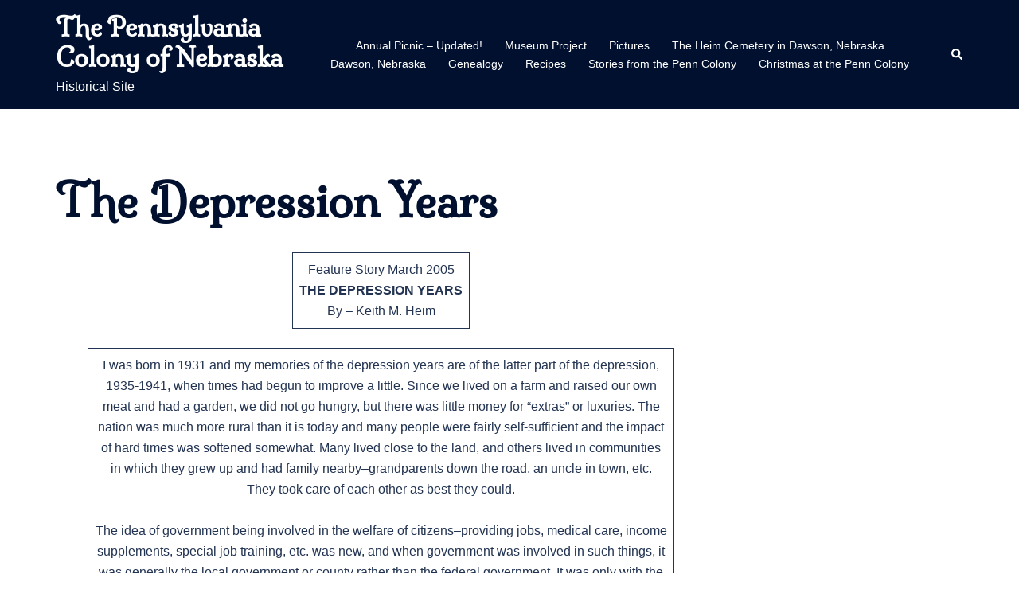

--- FILE ---
content_type: text/css
request_url: https://penncolonynebraska.org/wp-content/fonts/395641fd278a02f4930f7f6362d58212.css?ver=20250902
body_size: -6
content:
/* latin-ext */
@font-face {
  font-family: 'Milonga';
  font-style: normal;
  font-weight: 400;
  font-display: swap;
  src: url(https://penncolonynebraska.org/wp-content/fonts/milonga/SZc53FHnIaK9W5kfTzTMkHrS.woff2) format('woff2');
  unicode-range: U+0100-02BA, U+02BD-02C5, U+02C7-02CC, U+02CE-02D7, U+02DD-02FF, U+0304, U+0308, U+0329, U+1D00-1DBF, U+1E00-1E9F, U+1EF2-1EFF, U+2020, U+20A0-20AB, U+20AD-20C0, U+2113, U+2C60-2C7F, U+A720-A7FF;
}
/* latin */
@font-face {
  font-family: 'Milonga';
  font-style: normal;
  font-weight: 400;
  font-display: swap;
  src: url(https://penncolonynebraska.org/wp-content/fonts/milonga/SZc53FHnIaK9W5kfTzrMkA.woff2) format('woff2');
  unicode-range: U+0000-00FF, U+0131, U+0152-0153, U+02BB-02BC, U+02C6, U+02DA, U+02DC, U+0304, U+0308, U+0329, U+2000-206F, U+20AC, U+2122, U+2191, U+2193, U+2212, U+2215, U+FEFF, U+FFFD;
}
